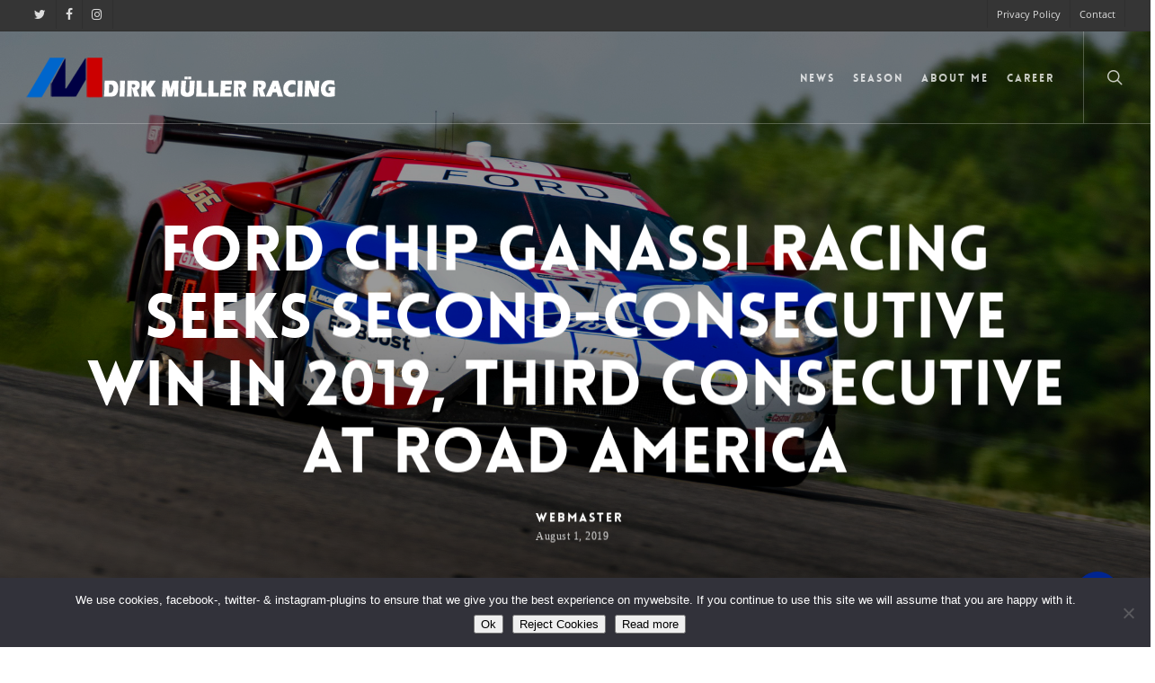

--- FILE ---
content_type: text/html; charset=UTF-8
request_url: https://dirk-mueller.com/2019/08/01/ford-chip-ganassi-racing-seeks-second-consecutive-win-in-2019-third-consecutive-at-road-america/
body_size: 9376
content:
<!doctype html><html lang="en-US" class="no-js"><head><meta charset="UTF-8"><meta name="viewport" content="width=device-width, initial-scale=1, maximum-scale=1, user-scalable=0" /><link rel="shortcut icon" href="https://dirk-mueller.com/wp-content/uploads/2016/01/favicon.ico" /><link media="all" href="https://dirk-mueller.com/wp-content/cache/autoptimize/css/autoptimize_b9f29fce4274a9f6e1e1d3f591631235.css" rel="stylesheet"><link media="screen" href="https://dirk-mueller.com/wp-content/cache/autoptimize/css/autoptimize_d5f24a486f53e2f71d9b020e67b624b4.css" rel="stylesheet"><title>Ford Chip Ganassi Racing Seeks Second-Consecutive Win in 2019, Third Consecutive at Road America &#8211; DMR &#8211; Dirk Müller Racing</title><meta name='robots' content='max-image-preview:large' /><link rel="alternate" type="application/rss+xml" title="DMR - Dirk Müller Racing &raquo; Feed" href="https://dirk-mueller.com/feed/" /><link rel="alternate" type="application/rss+xml" title="DMR - Dirk Müller Racing &raquo; Comments Feed" href="https://dirk-mueller.com/comments/feed/" /><link rel="alternate" type="application/rss+xml" title="DMR - Dirk Müller Racing &raquo; Ford Chip Ganassi Racing Seeks Second-Consecutive Win in 2019, Third Consecutive at Road America Comments Feed" href="https://dirk-mueller.com/2019/08/01/ford-chip-ganassi-racing-seeks-second-consecutive-win-in-2019-third-consecutive-at-road-america/feed/" /><link rel="alternate" title="oEmbed (JSON)" type="application/json+oembed" href="https://dirk-mueller.com/wp-json/oembed/1.0/embed?url=https%3A%2F%2Fdirk-mueller.com%2F2019%2F08%2F01%2Fford-chip-ganassi-racing-seeks-second-consecutive-win-in-2019-third-consecutive-at-road-america%2F" /><link rel="alternate" title="oEmbed (XML)" type="text/xml+oembed" href="https://dirk-mueller.com/wp-json/oembed/1.0/embed?url=https%3A%2F%2Fdirk-mueller.com%2F2019%2F08%2F01%2Fford-chip-ganassi-racing-seeks-second-consecutive-win-in-2019-third-consecutive-at-road-america%2F&#038;format=xml" /><link rel='stylesheet' id='salient-wp-menu-dynamic-css' href='https://dirk-mueller.com/wp-content/cache/autoptimize/css/autoptimize_single_d7db0ac4f7fccb30f70ad595708d4c81.css?ver=48051' type='text/css' media='all' /><link rel='stylesheet' id='dynamic-css-css' href='https://dirk-mueller.com/wp-content/cache/autoptimize/css/autoptimize_single_940e8aca090c6422419d01da09eca93c.css?ver=8194' type='text/css' media='all' /> <script type="text/javascript" src="https://dirk-mueller.com/wp-includes/js/jquery/jquery.min.js?ver=3.7.1" id="jquery-core-js"></script> <script type="text/javascript" src="https://dirk-mueller.com/wp-includes/js/jquery/jquery-migrate.min.js?ver=3.4.1" id="jquery-migrate-js"></script> <script type="text/javascript" id="cookie-notice-front-js-before">var cnArgs = {"ajaxUrl":"https:\/\/dirk-mueller.com\/wp-admin\/admin-ajax.php","nonce":"beb9a3464f","hideEffect":"fade","position":"bottom","onScroll":false,"onScrollOffset":100,"onClick":false,"cookieName":"cookie_notice_accepted","cookieTime":604800,"cookieTimeRejected":2592000,"globalCookie":false,"redirection":true,"cache":false,"revokeCookies":false,"revokeCookiesOpt":"automatic"};

//# sourceURL=cookie-notice-front-js-before</script> <script></script><link rel="https://api.w.org/" href="https://dirk-mueller.com/wp-json/" /><link rel="alternate" title="JSON" type="application/json" href="https://dirk-mueller.com/wp-json/wp/v2/posts/5875" /><link rel="EditURI" type="application/rsd+xml" title="RSD" href="https://dirk-mueller.com/xmlrpc.php?rsd" /><meta name="generator" content="WordPress 6.9" /><link rel="canonical" href="https://dirk-mueller.com/2019/08/01/ford-chip-ganassi-racing-seeks-second-consecutive-win-in-2019-third-consecutive-at-road-america/" /><link rel='shortlink' href='https://dirk-mueller.com/?p=5875' /> <script type="text/javascript">var root = document.getElementsByTagName( "html" )[0]; root.setAttribute( "class", "js" );</script><meta name="generator" content="Powered by WPBakery Page Builder - drag and drop page builder for WordPress."/><link rel="icon" href="https://dirk-mueller.com/wp-content/uploads/2016/01/cropped-siteicon-32x32.jpg" sizes="32x32" /><link rel="icon" href="https://dirk-mueller.com/wp-content/uploads/2016/01/cropped-siteicon-192x192.jpg" sizes="192x192" /><link rel="apple-touch-icon" href="https://dirk-mueller.com/wp-content/uploads/2016/01/cropped-siteicon-180x180.jpg" /><meta name="msapplication-TileImage" content="https://dirk-mueller.com/wp-content/uploads/2016/01/cropped-siteicon-270x270.jpg" /> <noscript><style>.wpb_animate_when_almost_visible { opacity: 1; }</style></noscript><link data-pagespeed-no-defer data-nowprocket data-wpacu-skip data-no-optimize data-noptimize rel='stylesheet' id='main-styles-non-critical-css' href='https://dirk-mueller.com/wp-content/cache/autoptimize/css/autoptimize_single_cf8718822117550e58a3b486eb56d6c4.css?ver=18.0.2' type='text/css' media='all' /><link data-pagespeed-no-defer data-nowprocket data-wpacu-skip data-no-optimize data-noptimize rel='stylesheet' id='magnific-css' href='https://dirk-mueller.com/wp-content/cache/autoptimize/css/autoptimize_single_3de4483c1da99fd3a391c5ebabdc3699.css?ver=8.6.0' type='text/css' media='all' /><link data-pagespeed-no-defer data-nowprocket data-wpacu-skip data-no-optimize data-noptimize rel='stylesheet' id='nectar-ocm-core-css' href='https://dirk-mueller.com/wp-content/cache/autoptimize/css/autoptimize_single_4b79c7ca65dbf9cdce5eb269f64e1ea1.css?ver=18.0.2' type='text/css' media='all' /></head><body class="wp-singular post-template-default single single-post postid-5875 single-format-standard wp-theme-salient cookies-not-set ascend wpb-js-composer js-comp-ver-8.6.1 vc_responsive" data-footer-reveal="false" data-footer-reveal-shadow="none" data-header-format="default" data-body-border="off" data-boxed-style="" data-header-breakpoint="1000" data-dropdown-style="minimal" data-cae="linear" data-cad="650" data-megamenu-width="contained" data-aie="slide-down" data-ls="magnific" data-apte="standard" data-hhun="0" data-fancy-form-rcs="default" data-form-style="default" data-form-submit="default" data-is="minimal" data-button-style="default" data-user-account-button="false" data-flex-cols="true" data-col-gap="default" data-header-inherit-rc="false" data-header-search="true" data-animated-anchors="true" data-ajax-transitions="true" data-full-width-header="true" data-slide-out-widget-area="true" data-slide-out-widget-area-style="slide-out-from-right" data-user-set-ocm="off" data-loading-animation="none" data-bg-header="true" data-responsive="1" data-ext-responsive="true" data-ext-padding="90" data-header-resize="1" data-header-color="custom" data-cart="false" data-remove-m-parallax="" data-remove-m-video-bgs="" data-m-animate="0" data-force-header-trans-color="light" data-smooth-scrolling="0" data-permanent-transparent="false" > <script type="text/javascript">(function(window, document) {

		document.documentElement.classList.remove("no-js");

		if(navigator.userAgent.match(/(Android|iPod|iPhone|iPad|BlackBerry|IEMobile|Opera Mini)/)) {
			document.body.className += " using-mobile-browser mobile ";
		}
		if(navigator.userAgent.match(/Mac/) && navigator.maxTouchPoints && navigator.maxTouchPoints > 2) {
			document.body.className += " using-ios-device ";
		}

		if( !("ontouchstart" in window) ) {

			var body = document.querySelector("body");
			var winW = window.innerWidth;
			var bodyW = body.clientWidth;

			if (winW > bodyW + 4) {
				body.setAttribute("style", "--scroll-bar-w: " + (winW - bodyW - 4) + "px");
			} else {
				body.setAttribute("style", "--scroll-bar-w: 0px");
			}
		}

	 })(window, document);</script><nav aria-label="Skip links" class="nectar-skip-to-content-wrap"><a href="#ajax-content-wrap" class="nectar-skip-to-content">Skip to main content</a></nav><div id="ajax-loading-screen" data-disable-mobile="1" data-disable-fade-on-click="0" data-effect="standard" data-method="standard"><div class="loading-icon none"><span class="default-loading-icon spin"></span></div></div><div id="header-space"  data-header-mobile-fixed='1'></div><div id="header-outer" data-has-menu="true" data-has-buttons="yes" data-header-button_style="default" data-using-pr-menu="false" data-mobile-fixed="1" data-ptnm="false" data-lhe="default" data-user-set-bg="#ffffff" data-format="default" data-permanent-transparent="false" data-megamenu-rt="0" data-remove-fixed="0" data-header-resize="1" data-cart="false" data-transparency-option="" data-box-shadow="small" data-shrink-num="00" data-using-secondary="1" data-using-logo="1" data-logo-height="46" data-m-logo-height="24" data-padding="28" data-full-width="true" data-condense="false" data-transparent-header="true" data-transparent-shadow-helper="false" data-remove-border="false" class="transparent"><div id="header-secondary-outer" class="default" data-mobile="default" data-remove-fixed="0" data-lhe="default" data-secondary-text="false" data-full-width="true" data-mobile-fixed="1" data-permanent-transparent="false" ><div class="container"><nav aria-label="Secondary Navigation"><ul id="social"><li><a target="_blank" rel="noopener" href="https://twitter.com/muellerdirk"><span class="screen-reader-text">twitter</span><i class="fa fa-twitter" aria-hidden="true"></i> </a></li><li><a target="_blank" rel="noopener" href="https://www.facebook.com/DirkMuellerRacing/"><span class="screen-reader-text">facebook</span><i class="fa fa-facebook" aria-hidden="true"></i> </a></li><li><a target="_blank" rel="noopener" href="https://www.instagram.com/dirkmuellerracing"><span class="screen-reader-text">instagram</span><i class="fa fa-instagram" aria-hidden="true"></i> </a></li></ul><ul class="sf-menu"><li id="menu-item-3642" class="menu-item menu-item-type-post_type menu-item-object-page menu-item-privacy-policy nectar-regular-menu-item menu-item-3642"><a rel="privacy-policy" href="https://dirk-mueller.com/privacy-policy/"><span class="menu-title-text">Privacy Policy</span></a></li><li id="menu-item-3643" class="menu-item menu-item-type-post_type menu-item-object-page nectar-regular-menu-item menu-item-3643"><a href="https://dirk-mueller.com/contact/"><span class="menu-title-text">Contact</span></a></li></ul></nav></div></div><header id="top" role="banner" aria-label="Main Menu"><div class="container"><div class="row"><div class="col span_3"> <a id="logo" href="https://dirk-mueller.com" data-supplied-ml-starting-dark="false" data-supplied-ml-starting="false" data-supplied-ml="false" > <img class="stnd skip-lazy default-logo" width="349" height="46" alt="DMR - Dirk Müller Racing" src="https://dirk-mueller.com/wp-content/uploads/2016/01/dm16_logo.png" srcset="https://dirk-mueller.com/wp-content/uploads/2016/01/dm16_logo.png 1x, https://dirk-mueller.com/wp-content/uploads/2016/01/dm16_logo_ret.png 2x" /><img class="starting-logo skip-lazy default-logo" width="349" height="46" alt="DMR - Dirk Müller Racing" src="https://dirk-mueller.com/wp-content/uploads/2016/01/dm16_logo_w.png" srcset="https://dirk-mueller.com/wp-content/uploads/2016/01/dm16_logo_w.png 1x, https://dirk-mueller.com/wp-content/uploads/2016/01/dm16_logo_ret_w.png 2x" /><img class="starting-logo dark-version skip-lazy default-logo" width="349" height="46" alt="DMR - Dirk Müller Racing" src="https://dirk-mueller.com/wp-content/uploads/2016/01/dm16_logo.png" srcset="https://dirk-mueller.com/wp-content/uploads/2016/01/dm16_logo.png 1x, https://dirk-mueller.com/wp-content/uploads/2016/01/dm16_logo_ret.png 2x" /> </a></div><div class="col span_9 col_last"><div class="nectar-mobile-only mobile-header"><div class="inner"></div></div> <a class="mobile-search" href="#searchbox"><span class="nectar-icon icon-salient-search" aria-hidden="true"></span><span class="screen-reader-text">search</span></a><div class="slide-out-widget-area-toggle mobile-icon slide-out-from-right" data-custom-color="false" data-icon-animation="simple-transform"><div> <a href="#slide-out-widget-area" role="button" aria-label="Navigation Menu" aria-expanded="false" class="closed"> <span class="screen-reader-text">Menu</span><span aria-hidden="true"> <i class="lines-button x2"> <i class="lines"></i> </i> </span> </a></div></div><nav aria-label="Main Menu"><ul class="sf-menu"><li id="menu-item-3672" class="menu-item menu-item-type-custom menu-item-object-custom menu-item-home nectar-regular-menu-item menu-item-3672"><a href="https://dirk-mueller.com"><span class="menu-title-text">News</span></a></li><li id="menu-item-5480" class="menu-item menu-item-type-post_type menu-item-object-page menu-item-has-children nectar-regular-menu-item menu-item-5480"><a href="https://dirk-mueller.com/season-2019/" aria-haspopup="true" aria-expanded="false"><span class="menu-title-text">Season</span></a><ul class="sub-menu"><li id="menu-item-5479" class="menu-item menu-item-type-post_type menu-item-object-page nectar-regular-menu-item menu-item-5479"><a href="https://dirk-mueller.com/season-2019/"><span class="menu-title-text">Season 2019</span></a></li><li id="menu-item-4897" class="menu-item menu-item-type-post_type menu-item-object-page nectar-regular-menu-item menu-item-4897"><a href="https://dirk-mueller.com/season-2018/"><span class="menu-title-text">Season 2018</span></a></li><li id="menu-item-4312" class="menu-item menu-item-type-post_type menu-item-object-page nectar-regular-menu-item menu-item-4312"><a href="https://dirk-mueller.com/season-2017/"><span class="menu-title-text">Results 2017</span></a></li><li id="menu-item-3588" class="menu-item menu-item-type-post_type menu-item-object-page nectar-regular-menu-item menu-item-3588"><a href="https://dirk-mueller.com/season-2016/"><span class="menu-title-text">Results 2016</span></a></li><li id="menu-item-3589" class="menu-item menu-item-type-post_type menu-item-object-page nectar-regular-menu-item menu-item-3589"><a href="https://dirk-mueller.com/season-2015/"><span class="menu-title-text">Results 2015</span></a></li><li id="menu-item-3565" class="menu-item menu-item-type-post_type menu-item-object-page nectar-regular-menu-item menu-item-3565"><a href="https://dirk-mueller.com/season-2014/"><span class="menu-title-text">Results 2014</span></a></li></ul></li><li id="menu-item-3417" class="menu-item menu-item-type-post_type menu-item-object-page nectar-regular-menu-item menu-item-3417"><a href="https://dirk-mueller.com/about-me/"><span class="menu-title-text">About Me</span></a></li><li id="menu-item-3416" class="menu-item menu-item-type-post_type menu-item-object-page nectar-regular-menu-item menu-item-3416"><a href="https://dirk-mueller.com/career/"><span class="menu-title-text">Career</span></a></li></ul><ul class="buttons sf-menu" data-user-set-ocm="off"><li id="search-btn"><div><a href="#searchbox"><span class="icon-salient-search" aria-hidden="true"></span><span class="screen-reader-text">search</span></a></div></li></ul></nav></div></div></div></header></div><div id="search-outer" class="nectar"><div id="search"><div class="container"><div id="search-box"><div class="inner-wrap"><div class="col span_12"><form role="search" action="https://dirk-mueller.com/" method="GET"> <input type="text" name="s" id="s" value="Start Typing..." aria-label="Search" data-placeholder="Start Typing..." /> <button aria-label="Search" class="search-box__button" type="submit">Search</button></form></div></div></div><div id="close"><a href="#" role="button"><span class="screen-reader-text">Close Search</span> <span class="icon-salient-x" aria-hidden="true"></span> </a></div></div></div></div><div id="ajax-content-wrap"><div id="page-header-wrap" data-animate-in-effect="slide-down" data-midnight="light" class="fullscreen-header"  role="region" aria-label="Post Header"><div id="page-header-bg" class="fullscreen-header bottom-shadow hentry bg-overlay" data-post-hs="fullscreen" data-padding-amt="normal" data-animate-in-effect="slide-down" data-midnight="light" data-text-effect="" data-bg-pos="top" data-alignment="left" data-alignment-v="middle" data-parallax="0" data-height="350"  style="background-color: #000;  "><div class="page-header-bg-image-wrap" id="nectar-page-header-p-wrap" data-parallax-speed="fast"><div class="page-header-bg-image"> <img width="2048" height="1365" src="https://dirk-mueller.com/wp-content/uploads/2019/07/19dmr_canada_ctmp_007.jpg" class="attachment-full size-full" alt="" decoding="async" fetchpriority="high" srcset="https://dirk-mueller.com/wp-content/uploads/2019/07/19dmr_canada_ctmp_007.jpg 2048w, https://dirk-mueller.com/wp-content/uploads/2019/07/19dmr_canada_ctmp_007-300x200.jpg 300w, https://dirk-mueller.com/wp-content/uploads/2019/07/19dmr_canada_ctmp_007-768x512.jpg 768w, https://dirk-mueller.com/wp-content/uploads/2019/07/19dmr_canada_ctmp_007-1024x683.jpg 1024w, https://dirk-mueller.com/wp-content/uploads/2019/07/19dmr_canada_ctmp_007-900x600.jpg 900w" sizes="(max-width: 2048px) 100vw, 2048px" /></div></div><div class="container"><div class="row"><div class="col span_6 section-title blog-title" data-remove-post-date="0" data-remove-post-author="0" data-remove-post-comment-number="0"><div class="inner-wrap"><h1 class="entry-title">Ford Chip Ganassi Racing Seeks Second-Consecutive Win in 2019, Third Consecutive at Road America</h1><div class="author-section"> <span class="meta-author"> </span><div class="avatar-post-info vcard author"> <span class="fn"><a href="https://dirk-mueller.com/author/dirk_2a8eye7t/" title="Posts by Webmaster" rel="author">Webmaster</a></span> <span class="meta-date date updated"><i>August 1, 2019</i></span></div></div></div></div></div></div><div class="scroll-down-wrap"><a href="#" class="section-down-arrow "><i class="icon-salient-down-arrow icon-default-style"> </i></a></div></div></div><div class="container-wrap fullscreen-blog-header no-sidebar" data-midnight="dark" data-remove-post-date="0" data-remove-post-author="0" data-remove-post-comment-number="0"><div class="container main-content" role="main"><div class="row"><div class="post-area col  span_12 col_last" role="main"><article id="post-5875" class="post-5875 post type-post status-publish format-standard has-post-thumbnail category-chip-ganassi-racing category-ford category-imsa"><div class="inner-wrap"><div class="post-content" data-hide-featured-media="1"><div class="content-inner"><div id="fws_697a0e684dd53"  data-column-margin="default" data-midnight="dark"  class="wpb_row vc_row-fluid vc_row"  style="padding-top: 0px; padding-bottom: 0px; "><div class="row-bg-wrap" data-bg-animation="none" data-bg-animation-delay="" data-bg-overlay="false"><div class="inner-wrap row-bg-layer" ><div class="row-bg viewport-desktop"  style=""></div></div></div><div class="row_col_wrap_12 col span_12 dark left"><div  class="vc_col-sm-12 wpb_column column_container vc_column_container col no-extra-padding"  data-padding-pos="all" data-has-bg-color="false" data-bg-color="" data-bg-opacity="1" data-animation="" data-delay="0" ><div class="vc_column-inner" ><div class="wpb_wrapper"><div class="wpb_text_column wpb_content_element " ><ul><li>Ford Chip Ganassi Racing is looking for its second straight win of 2019.</li><li>Ford GTs have captured victories at Road America the past two years, as well as every pole award at the track since they started racing in the GT Le Mans class.</li><li>Ford sits second in the Manufacturer standings with four races remaining.</li></ul><p><span id="more-5875"></span></p><p><strong>ELKHART LAKE, Wisc., Aug. 1, 2019</strong>–Road America, known as the longest track on the IMSA WeatherTech SportsCar Championship calendar, has also been one of the kindest circuits to Ford Chip Ganassi Racing in recent years.</p><p>The No. 66 Ford GT of Joey Hand and Dirk Müller has captured all three GT Le Mans pole awards during the GTs’ visits to the eastern Wisconsin facility, as well as the 2017 race victory. The No. 67 is the defending race winner with Ryan Briscoe and Richard Westbrook at the wheel. Ford started first and second the past two years and has logged a total of four podium finishes.</p><p>In short, it’s safe to say that Ford is looking forward to this weekend.</p><p>“We’ve tested quite a bit at Road America,” Hand said. “It feels almost like a home track for us now. It’s been good to us since we started racing with the Ford GT. It’s a track that really suits our car. We have some momentum now after finishing first and third at Lime Rock so it’s a really good time to be headed to Road America.”</p><p>Ford enters the weekend in second place in the manufacturer standings, with Westbrook and Briscoe fourth in the driver standings and Mueller in fifth.</p><p>With just four races remaining in this final season for the factory Ford GTs, maximizing points is crucial.</p><p>“When you think about the Ford CGR program in IMSA, some truly great moments have happened at Road America,” Westbrook said. “It’s a track the whole team enjoys and we have lots of data here, so we’ll start in a good position as a team. We always look forward to going there.”</p><p>The green flag drops above the Road America front straight at 2:30 pm ET on Sunday, August 4th.</p></div></div></div></div></div></div><div id="fws_697a0e684e9e3"  data-column-margin="default" data-midnight="dark"  class="wpb_row vc_row-fluid vc_row"  style="padding-top: 0px; padding-bottom: 0px; "><div class="row-bg-wrap" data-bg-animation="none" data-bg-animation-delay="" data-bg-overlay="false"><div class="inner-wrap row-bg-layer" ><div class="row-bg viewport-desktop"  style=""></div></div></div><div class="row_col_wrap_12 col span_12 dark left"><div  class="vc_col-sm-12 wpb_column column_container vc_column_container col no-extra-padding"  data-padding-pos="all" data-has-bg-color="false" data-bg-color="" data-bg-opacity="1" data-animation="" data-delay="0" ><div class="vc_column-inner" ><div class="wpb_wrapper"><div class="wpb_gallery wpb_content_element clearfix"><div class="wpb_wrapper"><div class="wpb_gallery_slidesimage_grid" data-onclick="link_image" data-interval="5"><div class="portfolio-wrap "> <span class="portfolio-loading"></span><div class="row portfolio-items no-masonry  constrain-max-cols" data-starting-filter="" data-gutter="default" data-masonry-type="default" data-bypass-cropping=""  data-ps="3" data-loading="" data-categories-to-show="" data-col-num="elastic"><div class="col elastic-portfolio-item  element" data-project-cat="" data-default-color="true" data-title-color="" data-subtitle-color=""><div class="inner-wrap animated" data-animation="none"><div class="work-item style-3"> <img decoding="async" class="skip-lazy top-level-image " src="https://dirk-mueller.com/wp-content/uploads/2019/07/19dmr_canada_ctmp_007-600x600.jpg" width="600" height="600" alt="2019 IMSA - Watkins Glen" title="2019 IMSA - Watkins Glen" /><div class="work-info-bg"></div><div class="work-info"><div class="vert-center"></div> <a href="https://dirk-mueller.com/wp-content/uploads/2019/07/19dmr_canada_ctmp_007.jpg" class="pretty_photo"><span class="screen-reader-text">2019 IMSA - Watkins Glen</span></a></div></div></div></div><div class="col elastic-portfolio-item  element" data-project-cat="" data-default-color="true" data-title-color="" data-subtitle-color=""><div class="inner-wrap animated" data-animation="none"><div class="work-item style-3"> <img decoding="async" class="skip-lazy top-level-image " src="https://dirk-mueller.com/wp-content/uploads/2019/07/19dmr_canada_ctmp_008-600x600.jpg" width="600" height="600" alt="2019 IMSA - Watkins Glen" title="2019 IMSA - Watkins Glen" /><div class="work-info-bg"></div><div class="work-info"><div class="vert-center"></div> <a href="https://dirk-mueller.com/wp-content/uploads/2019/07/19dmr_canada_ctmp_008.jpg" class="pretty_photo"><span class="screen-reader-text">2019 IMSA - Watkins Glen</span></a></div></div></div></div><div class="col elastic-portfolio-item  element" data-project-cat="" data-default-color="true" data-title-color="" data-subtitle-color=""><div class="inner-wrap animated" data-animation="none"><div class="work-item style-3"> <img decoding="async" class="skip-lazy top-level-image " src="https://dirk-mueller.com/wp-content/uploads/2019/07/19dmr_canada_ctmp_004-600x600.jpg" width="600" height="600" alt="19dmr_canada_ctmp_004" title="19dmr_canada_ctmp_004" /><div class="work-info-bg"></div><div class="work-info"><div class="vert-center"></div> <a href="https://dirk-mueller.com/wp-content/uploads/2019/07/19dmr_canada_ctmp_004.jpg" class="pretty_photo"><span class="screen-reader-text">19dmr_canada_ctmp_004</span></a></div></div></div></div><div class="col elastic-portfolio-item  element" data-project-cat="" data-default-color="true" data-title-color="" data-subtitle-color=""><div class="inner-wrap animated" data-animation="none"><div class="work-item style-3"> <img decoding="async" class="skip-lazy top-level-image " src="https://dirk-mueller.com/wp-content/uploads/2019/07/19dmr_lime_rock_park_020-600x600.jpg" width="600" height="600" alt="19dmr_lime_rock_park_020" title="19dmr_lime_rock_park_020" /><div class="work-info-bg"></div><div class="work-info"><div class="vert-center"></div> <a href="https://dirk-mueller.com/wp-content/uploads/2019/07/19dmr_lime_rock_park_020.jpg" class="pretty_photo"><span class="screen-reader-text">19dmr_lime_rock_park_020</span></a></div></div></div></div></div></div></div></div></div></div></div></div></div></div></div></div></div></article><div id="single-below-header" data-remove-post-comment-number="0"> <span class="meta-category"><a class="chip-ganassi-racing" href="https://dirk-mueller.com/category/chip-ganassi-racing/" > <i class="icon-default-style steadysets-icon-book2"></i> Chip Ganassi Racing</a><a class="ford" href="https://dirk-mueller.com/category/ford/" > <i class="icon-default-style steadysets-icon-book2"></i> Ford</a><a class="imsa" href="https://dirk-mueller.com/category/imsa/" > <i class="icon-default-style steadysets-icon-book2"></i> IMSA</a></span> <span class="meta-comment-count"><a class="comments-link" href="https://dirk-mueller.com/2019/08/01/ford-chip-ganassi-racing-seeks-second-consecutive-win-in-2019-third-consecutive-at-road-america/#respond"><i class="icon-default-style steadysets-icon-chat-3"></i> No Comments</a></span></div></div></div><div class="row"><div data-post-header-style="fullscreen" class="blog_next_prev_buttons vc_row-fluid wpb_row full-width-content standard_section" data-style="fullwidth_next_only" data-midnight="light"><div class="lazyload post-bg-img" data-bg="https://dirk-mueller.com/wp-content/uploads/2019/07/19dmr_lime_rock_park_029.jpg" style="background-image: url(data:image/svg+xml,%3Csvg%20xmlns=%22http://www.w3.org/2000/svg%22%20viewBox=%220%200%20500%20300%22%3E%3C/svg%3E);"></div><div class="col span_12 dark left"><div class="inner"> <span><i class="next-prev-title">Next Post</i></span><a href="https://dirk-mueller.com/2019/07/21/ford-chip-ganassi-racing-wins-finishes-third-at-lime-rock-park/" rel="prev"><h3>Ford Chip Ganassi Racing Wins, Finishes Third at Lime Rock Park</h3></a></div></div> <span class="bg-overlay"></span> <span class="full-link"><a href="https://dirk-mueller.com/2019/07/21/ford-chip-ganassi-racing-wins-finishes-third-at-lime-rock-park/" rel="prev">Ford Chip Ganassi Racing Wins, Finishes Third at Lime Rock Park</a></span></div><div class="comments-section" data-author-bio="false"><div class="comment-wrap full-width-section custom-skip" data-midnight="dark" data-comments-open="true"><div id="respond" class="comment-respond"><h3 id="reply-title" class="comment-reply-title">Leave a Reply <small><a rel="nofollow" id="cancel-comment-reply-link" href="/2019/08/01/ford-chip-ganassi-racing-seeks-second-consecutive-win-in-2019-third-consecutive-at-road-america/#respond" style="display:none;">Cancel Reply</a></small></h3><p class="must-log-in">You must be <a href="https://dirk-mueller.com/dmr-login?redirect_to=https%3A%2F%2Fdirk-mueller.com%2F2019%2F08%2F01%2Fford-chip-ganassi-racing-seeks-second-consecutive-win-in-2019-third-consecutive-at-road-america%2F">logged in</a> to post a comment.</p></div></div></div></div></div></div><div class="nectar-social fixed" data-position="" data-rm-love="0" data-color-override="override"><a href="#"><span class="screen-reader-text">Share</span><i class="icon-default-style steadysets-icon-share"></i></a><div class="nectar-social-inner"><a class='facebook-share nectar-sharing' href='#' title='Share this'> <i class='fa fa-facebook'></i> <span class='social-text'>Share</span> </a><a class='twitter-share nectar-sharing' href='#' title='Share this'> <i class='fa icon-salient-x-twitter'></i> <span class='social-text'>Share</span> </a><a class='linkedin-share nectar-sharing' href='#' title='Share this'> <i class='fa fa-linkedin'></i> <span class='social-text'>Share</span> </a><a class='pinterest-share nectar-sharing' href='#' title='Pin this'> <i class='fa fa-pinterest'></i> <span class='social-text'>Pin</span> </a></div></div><div id="footer-outer" data-midnight="light" data-cols="3" data-custom-color="true" data-disable-copyright="true" data-matching-section-color="false" data-copyright-line="true" data-using-bg-img="false" data-bg-img-overlay="0.8" data-full-width="false" data-using-widget-area="true" data-link-hover="default"role="contentinfo"><div id="footer-widgets" data-has-widgets="true" data-cols="3"><div class="container"><div class="row"><div class="col span_4"><div class="widget"></div></div><div class="col span_4"><div id="block-3" class="widget widget_block widget_text"><p></p></div></div><div class="col span_4"><div class="widget"></div></div></div></div></div></div><div id="slide-out-widget-area-bg" class="slide-out-from-right medium"></div><div id="slide-out-widget-area" role="dialog" aria-modal="true" aria-label="Off Canvas Menu" class="slide-out-from-right" data-dropdown-func="default" data-back-txt="Back"><div class="inner-wrap"><div class="inner" data-prepend-menu-mobile="false"> <a class="slide_out_area_close" href="#"><span class="screen-reader-text">Close Menu</span> <span class="icon-salient-x icon-default-style"></span> </a><div class="off-canvas-menu-container mobile-only" role="navigation"><ul class="menu"><li class="menu-item menu-item-type-custom menu-item-object-custom menu-item-home menu-item-3672"><a href="https://dirk-mueller.com">News</a></li><li class="menu-item menu-item-type-post_type menu-item-object-page menu-item-has-children menu-item-5480"><a href="https://dirk-mueller.com/season-2019/" aria-haspopup="true" aria-expanded="false">Season</a><ul class="sub-menu"><li class="menu-item menu-item-type-post_type menu-item-object-page menu-item-5479"><a href="https://dirk-mueller.com/season-2019/">Season 2019</a></li><li class="menu-item menu-item-type-post_type menu-item-object-page menu-item-4897"><a href="https://dirk-mueller.com/season-2018/">Season 2018</a></li><li class="menu-item menu-item-type-post_type menu-item-object-page menu-item-4312"><a href="https://dirk-mueller.com/season-2017/">Results 2017</a></li><li class="menu-item menu-item-type-post_type menu-item-object-page menu-item-3588"><a href="https://dirk-mueller.com/season-2016/">Results 2016</a></li><li class="menu-item menu-item-type-post_type menu-item-object-page menu-item-3589"><a href="https://dirk-mueller.com/season-2015/">Results 2015</a></li><li class="menu-item menu-item-type-post_type menu-item-object-page menu-item-3565"><a href="https://dirk-mueller.com/season-2014/">Results 2014</a></li></ul></li><li class="menu-item menu-item-type-post_type menu-item-object-page menu-item-3417"><a href="https://dirk-mueller.com/about-me/">About Me</a></li><li class="menu-item menu-item-type-post_type menu-item-object-page menu-item-3416"><a href="https://dirk-mueller.com/career/">Career</a></li></ul><ul class="menu secondary-header-items"><li class="menu-item menu-item-type-post_type menu-item-object-page menu-item-privacy-policy nectar-regular-menu-item menu-item-3642"><a rel="privacy-policy" href="https://dirk-mueller.com/privacy-policy/"><span class="menu-title-text">Privacy Policy</span></a></li><li class="menu-item menu-item-type-post_type menu-item-object-page nectar-regular-menu-item menu-item-3643"><a href="https://dirk-mueller.com/contact/"><span class="menu-title-text">Contact</span></a></li></ul></div></div><div class="bottom-meta-wrap"><ul class="off-canvas-social-links mobile-only"><li><a target="_blank" rel="noopener" href="https://twitter.com/muellerdirk"><span class="screen-reader-text">twitter</span><i class="fa fa-twitter" aria-hidden="true"></i> </a></li><li><a target="_blank" rel="noopener" href="https://www.facebook.com/DirkMuellerRacing/"><span class="screen-reader-text">facebook</span><i class="fa fa-facebook" aria-hidden="true"></i> </a></li><li><a target="_blank" rel="noopener" href="https://www.instagram.com/dirkmuellerracing"><span class="screen-reader-text">instagram</span><i class="fa fa-instagram" aria-hidden="true"></i> </a></li></ul></div></div></div></div> <a id="to-top" aria-label="Back to top" role="button" href="#" class="mobile-disabled"><i role="presentation" class="fa fa-angle-up"></i></a> <script type="speculationrules">{"prefetch":[{"source":"document","where":{"and":[{"href_matches":"/*"},{"not":{"href_matches":["/wp-*.php","/wp-admin/*","/wp-content/uploads/*","/wp-content/*","/wp-content/plugins/*","/wp-content/themes/salient/*","/*\\?(.+)"]}},{"not":{"selector_matches":"a[rel~=\"nofollow\"]"}},{"not":{"selector_matches":".no-prefetch, .no-prefetch a"}}]},"eagerness":"conservative"}]}</script> <script id="wpb-modifications">window.wpbCustomElement = 1;</script><noscript><style>.lazyload{display:none;}</style></noscript><script data-noptimize="1">window.lazySizesConfig=window.lazySizesConfig||{};window.lazySizesConfig.loadMode=1;</script><script async data-noptimize="1" src='https://dirk-mueller.com/wp-content/plugins/autoptimize/classes/external/js/lazysizes.min.js?ao_version=3.1.14'></script> <script type="text/javascript" src="https://dirk-mueller.com/wp-includes/js/dist/dom-ready.min.js?ver=f77871ff7694fffea381" id="wp-dom-ready-js"></script> <script type="text/javascript" src="https://dirk-mueller.com/wp-includes/js/dist/hooks.min.js?ver=dd5603f07f9220ed27f1" id="wp-hooks-js"></script> <script type="text/javascript" src="https://dirk-mueller.com/wp-includes/js/dist/i18n.min.js?ver=c26c3dc7bed366793375" id="wp-i18n-js"></script> <script type="text/javascript" id="wp-i18n-js-after">wp.i18n.setLocaleData( { 'text direction\u0004ltr': [ 'ltr' ] } );
//# sourceURL=wp-i18n-js-after</script> <script type="text/javascript" src="https://dirk-mueller.com/wp-includes/js/dist/a11y.min.js?ver=cb460b4676c94bd228ed" id="wp-a11y-js"></script> <script type="text/javascript" id="my_acsearch-js-extra">var MyAcSearch = {"url":"https://dirk-mueller.com/wp-admin/admin-ajax.php"};
//# sourceURL=my_acsearch-js-extra</script> <script type="text/javascript" id="contact-form-7-js-before">var wpcf7 = {
    "api": {
        "root": "https:\/\/dirk-mueller.com\/wp-json\/",
        "namespace": "contact-form-7\/v1"
    }
};
//# sourceURL=contact-form-7-js-before</script> <script type="text/javascript" id="salient-portfolio-js-js-extra">var nectar_theme_info = {"using_salient":"true"};
//# sourceURL=salient-portfolio-js-js-extra</script> <script type="text/javascript" id="salient-social-js-extra">var nectarLove = {"ajaxurl":"https://dirk-mueller.com/wp-admin/admin-ajax.php","postID":"5875","rooturl":"https://dirk-mueller.com","loveNonce":"8598fa1c93"};
//# sourceURL=salient-social-js-extra</script> <script type="text/javascript" id="nectar-frontend-js-extra">var nectarLove = {"ajaxurl":"https://dirk-mueller.com/wp-admin/admin-ajax.php","postID":"5875","rooturl":"https://dirk-mueller.com","disqusComments":"false","loveNonce":"8598fa1c93","mapApiKey":""};
var nectarOptions = {"delay_js":"false","smooth_scroll":"false","smooth_scroll_strength":"50","quick_search":"false","react_compat":"disabled","header_entrance":"false","body_border_func":"default","disable_box_roll_mobile":"false","body_border_mobile":"0","dropdown_hover_intent":"default","simplify_ocm_mobile":"0","mobile_header_format":"default","ocm_btn_position":"default","left_header_dropdown_func":"default","ajax_add_to_cart":"0","ocm_remove_ext_menu_items":"remove_images","woo_product_filter_toggle":"0","woo_sidebar_toggles":"true","woo_sticky_sidebar":"0","woo_minimal_product_hover":"default","woo_minimal_product_effect":"default","woo_related_upsell_carousel":"false","woo_product_variable_select":"default","woo_using_cart_addons":"false","view_transitions_effect":""};
var nectar_front_i18n = {"menu":"Menu","next":"Next","previous":"Previous","close":"Close"};
//# sourceURL=nectar-frontend-js-extra</script> <script type="text/javascript" id="icwp-wpsf-notbot-js-extra">var shield_vars_notbot = {"strings":{"select_action":"Please select an action to perform.","are_you_sure":"Are you sure?","absolutely_sure":"Are you absolutely sure?"},"comps":{"notbot":{"ajax":{"not_bot":{"action":"shield_action","ex":"capture_not_bot","exnonce":"1322625ce6","ajaxurl":"https://dirk-mueller.com/wp-admin/admin-ajax.php","_wpnonce":"bab643c38c","_rest_url":"https://dirk-mueller.com/wp-json/shield/v1/action/capture_not_bot?exnonce=1322625ce6&_wpnonce=bab643c38c"}},"flags":{"skip":false,"required":true}}}};
//# sourceURL=icwp-wpsf-notbot-js-extra</script> <script></script> <div id="cookie-notice" role="dialog" class="cookie-notice-hidden cookie-revoke-hidden cn-position-bottom" aria-label="Cookie Notice" style="background-color: rgba(50,50,58,1);"><div class="cookie-notice-container" style="color: #fff"><span id="cn-notice-text" class="cn-text-container">We use cookies, facebook-, twitter- &amp; instagram-plugins to ensure that we give you the best experience on mywebsite. If you continue to use this site we will assume that you are happy with it.</span><span id="cn-notice-buttons" class="cn-buttons-container"><button id="cn-accept-cookie" data-cookie-set="accept" class="cn-set-cookie cn-button cn-button-custom button" aria-label="Ok">Ok</button><button id="cn-refuse-cookie" data-cookie-set="refuse" class="cn-set-cookie cn-button cn-button-custom button" aria-label="Reject Cookies">Reject Cookies</button><button data-link-url="https://dirk-mueller.com/privacy-policy/" data-link-target="_blank" id="cn-more-info" class="cn-more-info cn-button cn-button-custom button" aria-label="Read more">Read more</button></span><button type="button" id="cn-close-notice" data-cookie-set="accept" class="cn-close-icon" aria-label="Reject Cookies"></button></div></div> <script defer src="https://dirk-mueller.com/wp-content/cache/autoptimize/js/autoptimize_ee50719128b83f7db2185106bc43b11b.js"></script></body></html>